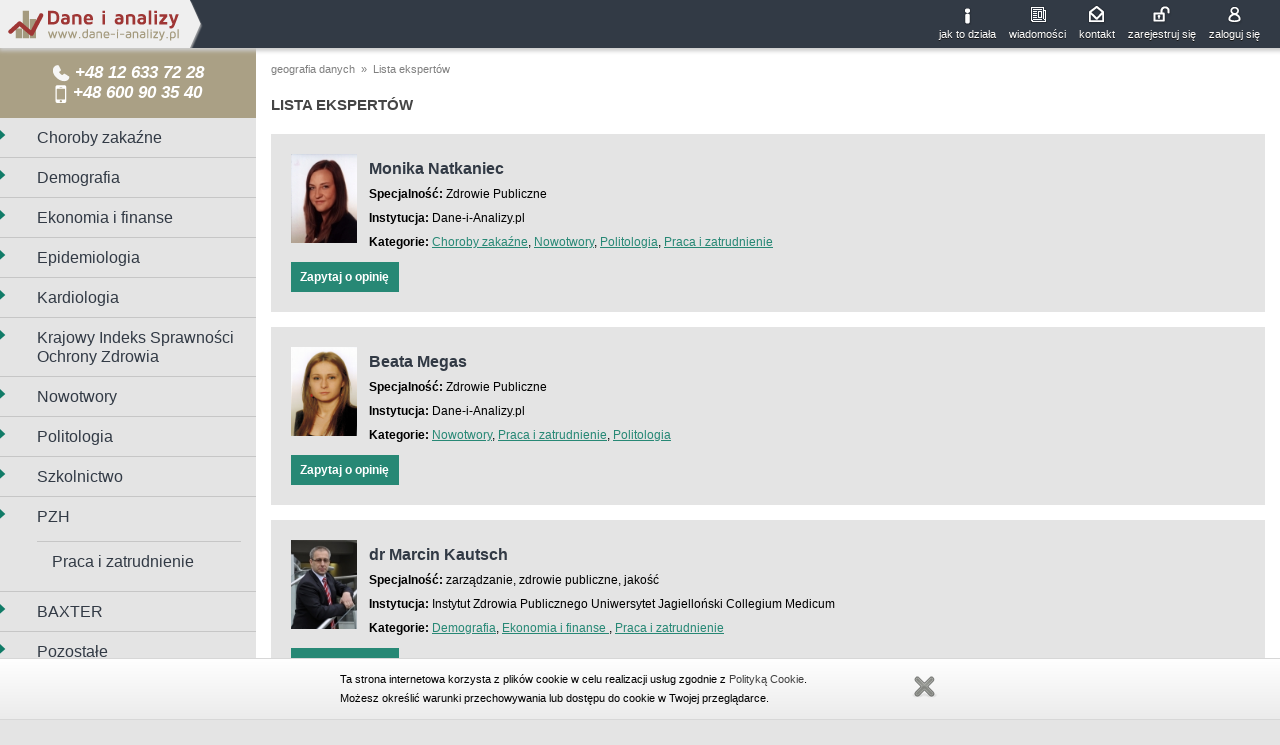

--- FILE ---
content_type: text/html; charset=utf-8
request_url: https://dane-i-analizy.pl/lista-ekspertow?category_id=1336
body_size: 3821
content:
<!doctype html>
<!--[if lt IE 7 ]>
<html class="no-js ie6" lang="pl-pl">
<![endif]-->
<!--[if IE 7 ]>
<html class="no-js ie7" lang="pl-pl">
<![endif]-->
<!--[if IE 8 ]>
<html class="no-js ie8" lang="pl-pl">
<![endif]-->
<!--[if (gte IE 9)|!(IE)]>
<!-->
<html class="no-js" lang="pl-pl">
<!--<![endif]-->
<head>
    <title>Lista ekspertów &bull; Dane-i-analizy.pl</title>
    <meta http-equiv="Content-Type" content="text/html; charset=utf-8" />
    <meta name="description" content="">
    <meta name="keywords" content=""/>
    <meta name="viewport" content="width=device-width, initial-scale=1.0">
    <link rel="shortcut icon" href="https://dane-i-analizy.pl/favicon.png" />
    <link type="text/css" href="https://fonts.googleapis.com/css?family=Open+Sans:400,600italic,400italic,700&amp;subset=latin,latin-ext" rel="stylesheet" />
    <link type="text/css" href="https://dane-i-analizy.pl/public/css/style.css" rel="stylesheet" />
        <link rel="stylesheet" href="https://dane-i-analizy.pl/public/mod/cookiespolicy/css/cnt.cookies.min.css" type="text/css" media="all" />
    <style>
        @media screen and (max-width: 600px) {
            #cookiesBarWrap {
                width: 100% !important;
            }
            p {
                padding: 5px;
            }
            #cookiesBarClose {
                clear: both;
                position: relative;
                margin: 0 auto;
            }
        }
    </style>
    <script type="text/javascript" src="https://ajax.googleapis.com/ajax/libs/jquery/1.6.2/jquery.min.js"></script>
    <script type="text/javascript" src="https://dane-i-analizy.pl/public/js/default.js"></script>
        <script type="text/javascript" src="https://dane-i-analizy.pl/public/mod/cookiespolicy/js/cnt.cookies.min.js"></script>
    <script>window.jQuery.cookie || document.write('<script src="https://dane-i-analizy.pl/public/mod/cookiespolicy/js/jquery.cookie.min.js"><\/script>')</script>
    <script type="text/javascript">
        $(document).ready(function() {
            jQuery.cntCookies.render({
                privacyPolicy : true,
                cookiesPageURL : 'https://dane-i-analizy.pl/cookie'
            });
        });
    </script>
    
    <base href="https://dane-i-analizy.pl/" />
            <script type="text/javascript">
    var _gaq = _gaq || [];
    _gaq.push(['_setAccount', 'UA-37634066-1']);
    _gaq.push(['_trackPageview']);

    (function() {
      var ga = document.createElement('script'); ga.type = 'text/javascript'; ga.async = true;
      ga.src = ('https:' == document.location.protocol ? 'https://ssl' : 'http://www') + '.google-analytics.com/ga.js';
      var s = document.getElementsByTagName('script')[0]; s.parentNode.insertBefore(ga, s);
    })();
  </script>    <script>

  (function(i,s,o,g,r,a,m){i['GoogleAnalyticsObject']=r;i[r]=i[r]||function(){

  (i[r].q=i[r].q||[]).push(arguments)},i[r].l=1*new Date();a=s.createElement(o),

  m=s.getElementsByTagName(o)[0];a.async=1;a.src=g;m.parentNode.insertBefore(a,m)

  })(window,document,'script','//www.google-analytics.com/analytics.js','ga');

 

  ga('create', 'UA-74147041-1', 'auto');

  ga('send', 'pageview');

</script>
</head>
<body>
    <noscript><div class="critical-info">
        Do poprawnego wyświetlania strony wymagane jest wsparcie JavaScript. W tym celu
        prosimy go włączyć lub użyć przeglądarki, która go wspiera.
    </div></noscript>    <div id="container">
        <div id="wrapper" class="clearfix">
            <header>
    <button class="header-toggle"type="button"> 
        <span class="sr-only">Toggle navigation</span>
        <span class="icon-bar"></span>
        <span class="icon-bar"></span>
        <span class="icon-bar"></span> 
    </button>
    <div id="logo">
        <a href="https://dane-i-analizy.pl/">
            <img src="public/img/layout/logo.png" alt="Strona główna" title="Strona główna"/>
        </a>
    </div>
    <nav>
        <ul>
                        <li>
                <div><a class="how_it_works" href="https://dane-i-analizy.pl/jak-to-dziala"><img src="public/img/layout/top_menu/how_it_works.png" alt="Jak to działa" /></a></div>
                <a href="https://dane-i-analizy.pl/jak-to-dziala" class="how_it_works">jak to działa</a>            </li>
            <li>
                <div><a href="https://dane-i-analizy.pl/news"><img src="public/img/layout/top_menu/news.png" alt="Wiadomości" /></a></div>
                <a href="https://dane-i-analizy.pl/news">wiadomości</a>            </li>
            <li>
                <div><a href="https://dane-i-analizy.pl/kontakt"><img src="public/img/layout/top_menu/contact.png" alt="Kontakt" /></a></div>
                <a href="https://dane-i-analizy.pl/kontakt">kontakt</a>            </li>
            <li>
                <div><a href="https://dane-i-analizy.pl/rejestracja"><img src="public/img/layout/top_menu/register.png" alt="title.page.register" /></a></div>
                <a href="https://dane-i-analizy.pl/rejestracja">zarejestruj się</a>            </li>
            <li>
                <div><a href="https://dane-i-analizy.pl/zaloguj-sie"><img src="public/img/layout/top_menu/login.png" alt="Zaloguj się" /></a></div>
                <a href="https://dane-i-analizy.pl/zaloguj-sie" class="user-pane-switch">zaloguj się</a>            </li>
                    </ul>

            </nav>
</header>            <div id="left-menu" style="z-index: 10;">
    <div id="phone">
        <img src="public/img/layout/phone_ico.png" alt="" /> +48 12 633 72 28<br/>
        <img src="public/img/layout/phone_mobile_ico.png" alt="" /> <font>+48 600 90 35 40</font><br />
        <button class="navbar-toggle"type="button"> 
            <span class="sr-only">Toggle navigation</span>
            <span class="icon-bar"></span>
            <span class="icon-bar"></span>
            <span class="icon-bar"></span> 
        </button>
    </div>
    <div class="category-menu">
        <ul><li><a id="category_1174" href="https://dane-i-analizy.pl/lista-ekspertow?category_id=1174" class="underlined">Choroby zakaźne</a></li><li><a id="category_166" href="https://dane-i-analizy.pl/lista-ekspertow?category_id=166" class="underlined">Demografia</a></li><li><a id="category_939" href="https://dane-i-analizy.pl/lista-ekspertow?category_id=939" class="underlined">Ekonomia i finanse </a></li><li><a id="category_940" href="https://dane-i-analizy.pl/lista-ekspertow?category_id=940" class="underlined">Epidemiologia</a></li><li><a id="category_1173" href="https://dane-i-analizy.pl/lista-ekspertow?category_id=1173" class="underlined">Kardiologia</a></li><li><a id="category_1333" href="https://dane-i-analizy.pl/lista-ekspertow?category_id=1333" class="underlined">Krajowy Indeks Sprawności Ochrony Zdrowia</a></li><li><a id="category_62" href="https://dane-i-analizy.pl/lista-ekspertow?category_id=62" class="underlined">Nowotwory</a></li><li><a id="category_938" href="https://dane-i-analizy.pl/lista-ekspertow?category_id=938" class="underlined">Politologia</a></li><li><a id="category_1335" href="https://dane-i-analizy.pl/lista-ekspertow?category_id=1335" class="underlined">Szkolnictwo</a></li><li><a id="category_1336" href="https://dane-i-analizy.pl/lista-ekspertow?category_id=1336" class="underlined">PZH</a><ul><li><a id="category_1186" href="https://dane-i-analizy.pl/lista-ekspertow?category_id=1186" class="underlined">Praca i zatrudnienie</a></li></ul></li><li><a id="category_1337" href="https://dane-i-analizy.pl/lista-ekspertow?category_id=1337" class="underlined">BAXTER</a></li><li><a id="category_1305" href="https://dane-i-analizy.pl/lista-ekspertow?category_id=1305" class="underlined">Pozostałe</a></li></ul>                    <div id="expert-featured-box">
            <a href="https://dane-i-analizy.pl/lista-ekspertow">
                <div class="tile-icon"><img src="public/img/layout/tiles/experts.png" alt="" /></div>
                <div class="tile-title">Poproś o opinię</div>
            </a>
        </div>
    </div>    
    <div id="manual">
    <div class="diagram1">
        <div class="diagram-img"><img src="public/img/layout/diagram1.png" alt="" /></div>
        <div class="diagram-title">wybierz zagadnienie</div>
        <div class="diagram-info">wpisz interesujące cię słowo kluczowe lub sklorzystaj z wyszukiwarki kategorii.</div>
    </div>
    <div class="diagram2">
        <div class="diagram-img"><img src="public/img/layout/diagram2.png" alt="" /></div>
        <div class="diagram-title">zobacz raport</div>
        <div class="diagram-info">przeglądaj <span>tysiące</span> raportów z <span>kilkudziesięciu</span> dziedzin.</div>
    </div>
</div></div>
<style>
    .category-menu li {
        font-size: 16px !important;
    }
</style>            <div id="content">
                                    <div class="content-page-container">
                    <div id="breadcrumbs" class="">
                        <a href="https://dane-i-analizy.pl/">geografia danych</a>&nbsp;&nbsp;&raquo;&nbsp;&nbsp;Lista ekspertów                    </div>
                                            <h1>Lista ekspertów</h1>
                                                                    <div id="expert-index">
    <div class="clearfix">
                                                <article class="expert-details clearfix">
                    <div class="expert_avatar_wrapper" class="clearfix">
                        <a href="https://dane-i-analizy.pl/ekspert/7-mnatkaniec"><img src="application/public/expertavatars/monika_natkaniecjpeg1.jpg" alt="Monika Natkaniec" /></a>                    </div>
                                        <div class="name desc"><strong><a href="https://dane-i-analizy.pl/ekspert/7-mnatkaniec" title="Zobacz profil eksperta" class="customer-profile" target="">Monika Natkaniec</a></strong></div>

                                        <div class="desc"><strong>Specjalność:</strong> Zdrowie Publiczne</strong></div>
                    
                                        <div class="desc"><strong>Instytucja:</strong> Dane-i-Analizy.pl</strong></div>
                    
                                        <div class="desc expert-categories"><strong>Kategorie:</strong> <a id="category_1174" href="https://dane-i-analizy.pl/lista-ekspertow?category_id=1174" class="underlined">Choroby zakaźne</a>, <a id="category_62" href="https://dane-i-analizy.pl/lista-ekspertow?category_id=62" class="underlined">Nowotwory</a>, <a id="category_938" href="https://dane-i-analizy.pl/lista-ekspertow?category_id=938" class="underlined">Politologia</a>, <a id="category_1186" href="https://dane-i-analizy.pl/lista-ekspertow?category_id=1186" class="underlined">Praca i zatrudnienie</a></strong></div>
                                        
                    <a href="https://dane-i-analizy.pl/ekspert/7-mnatkaniec" class="button">Zapytaj o opinię</a>
                </article>
                                                            <article class="expert-details clearfix">
                    <div class="expert_avatar_wrapper" class="clearfix">
                        <a href="https://dane-i-analizy.pl/ekspert/6-bmegas"><img src="application/public/expertavatars/beata_laskowska2.png" alt="Beata Megas" /></a>                    </div>
                                        <div class="name desc"><strong><a href="https://dane-i-analizy.pl/ekspert/6-bmegas" title="Zobacz profil eksperta" class="customer-profile" target="">Beata Megas</a></strong></div>

                                        <div class="desc"><strong>Specjalność:</strong> Zdrowie Publiczne</strong></div>
                    
                                        <div class="desc"><strong>Instytucja:</strong> Dane-i-Analizy.pl</strong></div>
                    
                                        <div class="desc expert-categories"><strong>Kategorie:</strong> <a id="category_62" href="https://dane-i-analizy.pl/lista-ekspertow?category_id=62" class="underlined">Nowotwory</a>, <a id="category_1186" href="https://dane-i-analizy.pl/lista-ekspertow?category_id=1186" class="underlined">Praca i zatrudnienie</a>, <a id="category_938" href="https://dane-i-analizy.pl/lista-ekspertow?category_id=938" class="underlined">Politologia</a></strong></div>
                                        
                    <a href="https://dane-i-analizy.pl/ekspert/6-bmegas" class="button">Zapytaj o opinię</a>
                </article>
                                <div class="clearer"></div>
                                                            <article class="expert-details clearfix">
                    <div class="expert_avatar_wrapper" class="clearfix">
                        <a href="https://dane-i-analizy.pl/ekspert/3-marcin-kautsch"><img src="application/public/expertavatars/kautsch005.jpg" alt="dr Marcin  Kautsch" /></a>                    </div>
                                        <div class="name desc"><strong><a href="https://dane-i-analizy.pl/ekspert/3-marcin-kautsch" title="Zobacz profil eksperta" class="customer-profile" target="">dr Marcin  Kautsch</a></strong></div>

                                        <div class="desc"><strong>Specjalność:</strong> zarządzanie, zdrowie publiczne, jakość</strong></div>
                    
                                        <div class="desc"><strong>Instytucja:</strong> Instytut Zdrowia Publicznego Uniwersytet Jagielloński Collegium Medicum</strong></div>
                    
                                        <div class="desc expert-categories"><strong>Kategorie:</strong> <a id="category_166" href="https://dane-i-analizy.pl/lista-ekspertow?category_id=166" class="underlined">Demografia</a>, <a id="category_939" href="https://dane-i-analizy.pl/lista-ekspertow?category_id=939" class="underlined">Ekonomia i finanse </a>, <a id="category_1186" href="https://dane-i-analizy.pl/lista-ekspertow?category_id=1186" class="underlined">Praca i zatrudnienie</a></strong></div>
                                        
                    <a href="https://dane-i-analizy.pl/ekspert/3-marcin-kautsch" class="button">Zapytaj o opinię</a>
                </article>
                                                        </div>
    </div>
<div class="clearer"></div>                </div>            </div>
        </div>
        <footer class="clearfix">
    <div class="row" style="width:20%">
        <div class="row-title">linki:</div>
        <div class="row-content">
            <nav>
                <ul>
                    <li><a href="https://dane-i-analizy.pl/news">wiadomości</a></li>
                    <li><a href="https://dane-i-analizy.pl/baza-wiedzy">baza wiedzy</a></li>
                    <li><a href="https://dane-i-analizy.pl/lista-ekspertow">lista ekspertów</a></li>
                    <li><a href="https://dane-i-analizy.pl/regulamin">regulamin</a></li>
                    <li><a href="https://dane-i-analizy.pl/o-serwisie">o serwisie</a></li>
                    <li><a href="https://dane-i-analizy.pl/kontakt">kontakt</a></li>
                </ul>
            </nav>
        </div>
    </div>
    <div class="row" style="width:20%">
        <div class="row-title">płatności:</div>
        <div class="row-content">
            <img src="public/img/layout/dotpay.png" alt="Dotpay" />
        </div>
    </div>
    <div class="row" style="width:40%">
        <div class="row-title">projekt współfinansowany przez:</div>
        <div class="row-content ue">
            <div class="clearfix">
                <img class="fl" src="public/img/layout/ue_nss2.png" alt="Narodowa Strategia Spójności" /> 
                <img class="fr" src="public/img/layout/ue_uefs2.png" alt="Unia Europejska Fundusz Spójności" />
            </div>
            <div style="padding-top: 20px"><strong>Dotacje na innowacje - inwestujemy w Waszą przyszłość</strong><br/>Projekt dofinansowany przez Unię Europejską ze środków Europejskiego Funduszu Regionalnego w ramach Programu Operacyjnego Innowacyjna Gospodarka, Działanie 8.1 "Wspieranie działaności gospodarczej w dziedzinie gospodarki elektronicznej"</div>
        </div>
    </div>
    <div class="row" style="width:20%">
        <div class="row-title">wykonanie i projekt graficzny:</div>
        <div class="row-content">
            <a href="http://www.nowetechnologie.pl" target="_blank"><img src="https://dane-i-analizy.pl/public/img/layout/cnt.png" alt="Centrum Nowej Technologii" /></a>        </div>
    </div>
</footer>
    </div>
        <script type="text/javascript">
        function ajax_error(xHR) {
            alert("Wystąpił krytyczny błąd. Proszę spróbować później lub skontaktować się z administratorem.");        }
    </script>
</body>
</html>


--- FILE ---
content_type: text/css
request_url: https://dane-i-analizy.pl/public/mod/cookiespolicy/css/cnt.cookies.min.css
body_size: 397
content:
#cookiesBar {
	border-top: 1px solid #d7d7d7;
    border-bottom: 1px solid #d7d7d7;
    color: #414141;
    font-size: 11px;
    width: 100%;
    padding: 10px 0;
    position: fixed;
    bottom: 0;
    left: 0;
    z-index: 9999;
    background: #ebebeb;
    background-image: -webkit-gradient(linear, 0 0, 0 100%, color-stop(0%, #fff), color-stop(100%, #ebebeb));
    background-image: -webkit-linear-gradient(#fff, #ebebeb);
    background-image: -moz-linear-gradient(#fff, #ebebeb);
    background-image: -o-linear-gradient(#fff, #ebebeb);
    background-image: -ms-linear-gradient(#fff, #ebebeb);
    filter: progid:DXImageTransform.Microsoft.gradient(startColorstr=#ffffff, endColorstr=#ebebeb);
    background-image: linear-gradient(#fff, #ebebeb);
}
#cookiesBar a { color: #414141; }
#cookiesBar p { margin: 2px 0; line-height: 1; }
#cookiesBarWrap { width: 600px; margin: 0 auto; position: relative; }
#cookiesBarClose {display: block; width: 32px; height: 32px; background: url("../img/close.png") 0 0 no-repeat; text-indent: -999em; position: absolute; top: 0; right: 0; border: 0;}